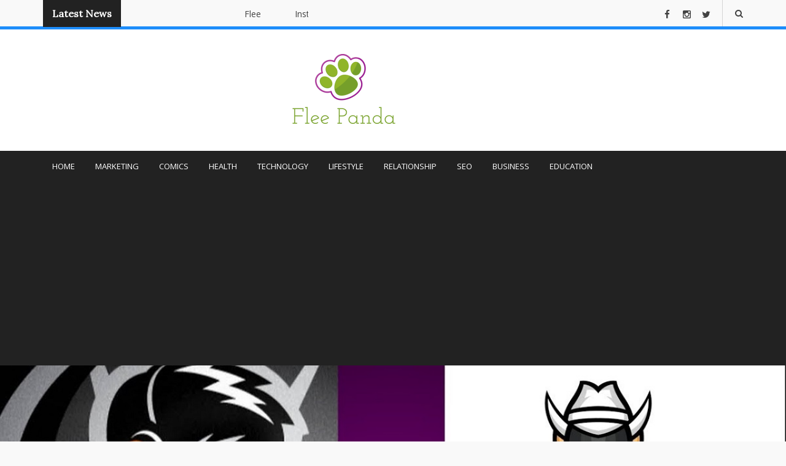

--- FILE ---
content_type: text/html; charset=UTF-8
request_url: https://fleepanda.com/index.php/soul-mortal-vs-dynamo-gaming-who-is-the-better-pubg-mobile-player
body_size: 8624
content:
<!DOCTYPE html><html class="no-js" lang="en"><head><link rel="amphtml" href="https://fleepanda.com/amp/index.php/soul-mortal-vs-dynamo-gaming-who-is-the-better-pubg-mobile-player" /><meta charset="UTF-8" /><meta http-equiv="Content-Language" content="en" /><meta http-equiv="Content-Type" content="text/html; charset=UTF-8" /><meta http-equiv="X-UA-Compatible" content="IE=edge" /><meta id="viewport" name="viewport" content="width=device-width, initial-scale=1.0"><meta name="copyright" content="Flee Panda" /><link rel="shortcut icon" type="image/png" href="https://fleepanda.com/assets/logo/flee_favico.png" /><meta name="revisit-after" content="1 day" /><link rel="apple-touch-icon" href="https://fleepanda.com/assets/logo/flee_logo.png"><meta name="csrf-token" content=""><link rel="dns-prefetch" href="//fonts.googleapis.com" /><link rel="canonical" href="https://fleepanda.com/index.php/soul-mortal-vs-dynamo-gaming-who-is-the-better-pubg-mobile-player" /><title>Soul Mortal vs Dynamo Gaming: Who is the Better PUBG Mobile Player | Flee Panda</title><meta name="description" content="Soul Mortal and Dynamo Gaming are large names within side the international of PUBG Mobile streaming, and each has earned a variety of repute and fulfillment via their streams." /><meta name="keywords" content="Soul Mortal vs Dynamo Gaming" /><meta name="author" content="Flee Panda, fleepanda@letmepost.org" /><meta name="reply-to" content="fleepanda@letmepost.org" /><meta itemprop="name" content="Soul Mortal vs Dynamo Gaming: Who is the Better PUBG Mobile Player | Flee Panda" /><meta itemprop="description" content="Soul Mortal and Dynamo Gaming are large names within side the international of PUBG Mobile streaming, and each has earned a variety of repute and fulfillment via their streams." /><meta itemprop="image" content="https://fleepanda.com/assets/logo/flee_logo.png" /><meta itemprop="keywords" content="Soul Mortal vs Dynamo Gaming" /><meta property="og:locale" content="en_US" /><meta property="og:title" content="Soul Mortal vs Dynamo Gaming: Who is the Better PUBG Mobile Player | Flee Panda" /><meta property="og:type" content="website" /><meta property="og:image" itemprop="image" content="https://fleepanda.com/assets/logo/flee_logo.png" /><meta property="og:url" content="https://fleepanda.com/index.php/soul-mortal-vs-dynamo-gaming-who-is-the-better-pubg-mobile-player" /><meta property="og:description" content="Soul Mortal and Dynamo Gaming are large names within side the international of PUBG Mobile streaming, and each has earned a variety of repute and fulfillment via their streams." /><meta name="og:email" content="fleepanda@letmepost.org"/><meta name="fb:page_id" content="Flee Panda" /><meta property="og:site_name" content="Flee Panda" /><meta name="twitter:card" content="summary" /><meta name="twitter:title" content="Soul Mortal vs Dynamo Gaming: Who is the Better PUBG Mobile Player | Flee Panda" /><meta name="twitter:url" content="https://fleepanda.com/index.php/soul-mortal-vs-dynamo-gaming-who-is-the-better-pubg-mobile-player" /><meta name="twitter:description" content="Soul Mortal and Dynamo Gaming are large names within side the international of PUBG Mobile streaming, and each has earned a variety of repute and fulfillment via their streams." /><meta name="twitter:image" content="https://fleepanda.com/assets/logo/flee_logo.png" /><meta name="twitter:image:alt" content="Pandas Latest Technology News Hub | FleePanda" /><meta name="twitter:site" content="@Flee Panda" /><script type="application/ld+json" class="yoast-schema-graph">{ "@context": "https://schema.org", "@graph": [{ "@type": [ "Person", "Organization" ], "@id": "https://fleepanda.com/index.php/author/Admin/#person", "url": "https://fleepanda.com/index.php/author/Admin", "name": "Henry", "logo": { "@type": "ImageObject", "url": "https://static.letmepost.org/images/guest-blogger-150.png" }, "image": { "@type": "ImageObject", "url": "https://static.letmepost.org/images/guest-blogger-150.png" } },{ "@type": "WebSite", "@id": "https://fleepanda.com/#website", "url": "https://fleepanda.com", "name": "Flee Panda", "publisher": { "@id": "https://fleepanda.com/#person" }, "inLanguage": "en-US" },{ "@type": "ImageObject", "@id": "https://fleepanda.com/index.php/soul-mortal-vs-dynamo-gaming-who-is-the-better-pubg-mobile-player/#primaryImage", "url": "https://static.letmepost.org/images/posts/Soul-Mortal-vs-Dynamo-Gaming-Who-is-the-Better-PUBG-Mobile-Player.jpeg", "width": "1200", "height": "675" },{ "@type": "BlogPosting", "headline": "Soul Mortal vs Dynamo Gaming Who is the Better PUBG Mobile Player", "datePublished": "2020-11-29T16:42:55+00:00", "dateModified": "2020-12-01T14:36:44+00:00", "author": { "@type": "Person", "name": "Henry" }, "publisher": { "@id": "https://fleepanda.com/index.php/author/Admin/#person" }, "description": "Soul Mortal and Dynamo Gaming are large names within side the international of PUBG Mobile streaming, and each has earned a variety of repute and fulfillment via their streams.", "@id": "https://fleepanda.com/index.php/soul-mortal-vs-dynamo-gaming-who-is-the-better-pubg-mobile-player/#richSnippet", "isPartOf": { "@id": "https://fleepanda.com/index.php/soul-mortal-vs-dynamo-gaming-who-is-the-better-pubg-mobile-player/#webpage" }, "image": { "@id": "https://fleepanda.com/index.php/soul-mortal-vs-dynamo-gaming-who-is-the-better-pubg-mobile-player/#primaryImage" }, "inLanguage": "en-US", "mainEntityOfPage": { "@id": "https://fleepanda.com/index.php/soul-mortal-vs-dynamo-gaming-who-is-the-better-pubg-mobile-player/#webpage" } }]}</script><meta charset="utf-8"><meta name="viewport" content="width=device-width, initial-scale=1"><link rel="stylesheet" href="https://cdn.letmepost.org/xpress/css/bootstrap.min.css"><link rel="stylesheet" href="https://cdn.letmepost.org/xpress/css/font-awesome.min.css"><link rel="stylesheet" href="https://cdn.letmepost.org/xpress/css/owl.carousel.css"><link rel="stylesheet" href="https://cdn.letmepost.org/xpress/css/owl.theme.css"><link rel="stylesheet" href="https://cdn.letmepost.org/xpress/css/transitions.css"><link rel="stylesheet" href="https://cdn.letmepost.org/xpress/css/ticker-style.css"><link rel="stylesheet" href="https://cdn.letmepost.org/xpress/css/magnific-popup.css"><link rel="stylesheet" href="https://cdn.letmepost.org/xpress/css/main.css"><link rel="stylesheet" href="https://cdn.letmepost.org/xpress/css/responsive.css"><link rel="stylesheet" href="https://cdn.letmepost.org/xpress/css/color.css"><script src="https://cdn.letmepost.org/xpress/js/vendor/modernizr-2.8.3-respond-1.4.2.min.js" type="b711ad3db7e605cb2103f6fc-text/javascript"></script><style type="text/css">.instagram-gallery .cust img {height: 200px !important;}.xp-banner-poststyle img {height: 700px !important;}</style><style type="text/css"> .site_footer_lnks ul { text-align: center; } .site_footer_lnks ul li { display: inline-block; padding-right: 40px; padding-left: 40px; border: none !important; } article.xp-post a, article.xp-post a strong { color: #1d8dfa !important; text-decoration: none; } #categories-slider .xp-category img { height: 261px; width: 360px; }</style></head><body > <div id="sliding" class="sliding"> <div class="container"> <a href="#" class="show_hide fa fa-close pull-right"></a> <form class="header-search-form" role="search" method="get" action="https://fleepanda.com/index.php"> <fieldset> <input type="text" class="form-control" name="q" placeholder="Search here..."> </fieldset> </form> </div> </div> <div id="wrapper"> <header id="header" class="xp-header xp-layout"><div class="topbar xp-layout"><div class="container"><div class="latest-new"><h3>Latest News</h3></div><div id="outer"><div id ="tick"><ul><li><a href="javacript:void(0)">Flee Panda</a></li><li><a href="javacript:void(0)">Instant Publishing</a></li></ul></div><div id="tick2"></div></div><div class="search-social pull-right"><ul class="social-icon"><li><a href="https://www.facebook.com/postasguest" target="_blank"><i class="fa fa-facebook"></i></a></li><li><a href="https://www.instagram.com/postasguest" target="_blank"><i class="fa fa-instagram"></i></a></li><li><a href="https://twitter.com/postasguest" target="_blank"><i class="fa fa-twitter"></i></a></li></ul><a href="javacript:void(0)" class="btn-search fa fa-search show_hide"></a></div></div></div><div class="clearfix"></div><div class="logo-cover"><div class="container"><div class="logo-box xp-layout"><h1 class="logo"><a href="https://fleepanda.com/index.php"><img src="https://cdn.letmepost.org/logo/flee_logo.png" title="Flee Panda Logo"></a></h1></div></div></div><nav id="nav" class="navbar navbar-default"><div class="container"><div class="navbar-header"><button type="button" class="navbar-toggle collapsed" data-toggle="collapse" data-target="#bs-example-navbar-collapse-1"><span class="sr-only">Toggle navigation</span><span class="icon-bar"></span><span class="icon-bar"></span><span class="icon-bar"></span></button></div><div class="collapse navbar-collapse" id="bs-example-navbar-collapse-1"><ul class="nav navbar-nav"><li class=""><a href="https://fleepanda.com/index.php">Home</a></li> <li> <a href="https://fleepanda.com/index.php/category/Instagram">Marketing</a> <ul class="dropdown-menu"> <li class=""> <a href="https://fleepanda.com/index.php/category/Instagram">Instagram</a> </li> <li class=""> <a href="https://fleepanda.com/index.php/category/Whatsapp">Whatsapp</a> </li> </ul> </li> <li> <a href="https://fleepanda.com/index.php/category/Mangastream">Comics</a> <ul class="dropdown-menu"> <li class=""> <a href="https://fleepanda.com/index.php/category/Mangastream">Mangastream</a> </li> </ul> </li> <li> <a href="https://fleepanda.com/index.php/category/Beauty">Health</a> <ul class="dropdown-menu"> <li class=""> <a href="https://fleepanda.com/index.php/category/Beauty">Beauty</a> </li> <li class=""> <a href="https://fleepanda.com/index.php/category/Covid-19">Covid-19</a> </li> <li class=""> <a href="https://fleepanda.com/index.php/category/Care">Care</a> </li> </ul> </li> <li> <a href="https://fleepanda.com/index.php/category/Smart%20Phones">Technology</a> <ul class="dropdown-menu"> <li class=""> <a href="https://fleepanda.com/index.php/category/Smart%20Phones">Smart Phones</a> </li> <li class=""> <a href="https://fleepanda.com/index.php/category/Tools">Tools</a> </li> <li class=""> <a href="https://fleepanda.com/index.php/category/Laptops%20&amp;%20Printers">Laptops &amp; Printers</a> </li> <li class=""> <a href="https://fleepanda.com/index.php/category/Social%20Media">Social Media</a> </li> <li class=""> <a href="https://fleepanda.com/index.php/category/Technology">Technology</a> </li> </ul> </li> <li> <a href="https://fleepanda.com/index.php/category/Career">Lifestyle</a> <ul class="dropdown-menu"> <li class=""> <a href="https://fleepanda.com/index.php/category/Career">Career</a> </li> <li class=""> <a href="https://fleepanda.com/index.php/category/Ideas">Ideas</a> </li> <li class=""> <a href="https://fleepanda.com/index.php/category/Food">Food</a> </li> <li class=""> <a href="https://fleepanda.com/index.php/category/Travel">Travel</a> </li> <li class=""> <a href="https://fleepanda.com/index.php/category/Games">Games</a> </li> <li class=""> <a href="https://fleepanda.com/index.php/category/Entertainment">Entertainment</a> </li> <li class=""> <a href="https://fleepanda.com/index.php/category/Fashion">Fashion</a> </li> <li class=""> <a href="https://fleepanda.com/index.php/category/Nature">Nature</a> </li> <li class=""> <a href="https://fleepanda.com/index.php/category/Auto">Auto</a> </li> <li class=""> <a href="https://fleepanda.com/index.php/category/Home">Home</a> </li> </ul> </li> <li> <a href="https://fleepanda.com/index.php/category/Love">Relationship</a> <ul class="dropdown-menu"> <li class=""> <a href="https://fleepanda.com/index.php/category/Love">Love</a> </li> </ul> </li> <li> <a href="https://fleepanda.com/index.php/category/Seo">SEO</a> <ul class="dropdown-menu"> <li class=""> <a href="https://fleepanda.com/index.php/category/Seo">Seo</a> </li> </ul> </li> <li> <a href="https://fleepanda.com/index.php/category/Business">Business</a> <ul class="dropdown-menu"> <li class=""> <a href="https://fleepanda.com/index.php/category/Business">Business</a> </li> <li class=""> <a href="https://fleepanda.com/index.php/category/Finance">Finance</a> </li> </ul> </li> <li> <a href="https://fleepanda.com/index.php/category/Education">Education</a> <ul class="dropdown-menu"> <li class=""> <a href="https://fleepanda.com/index.php/category/Education">Education</a> </li> </ul> </li> </ul></div></div></nav></header> <div class="xp-banner xp-layout"><div class="xp-banner-poststyle"><a href="https://fleepanda.com/index.php/soul-mortal-vs-dynamo-gaming-who-is-the-better-pubg-mobile-player"><figure> <img src="https://static.letmepost.org/images/posts/Soul-Mortal-vs-Dynamo-Gaming-Who-is-the-Better-PUBG-Mobile-Player.jpeg" alt="image description"></figure></a><div class="xp-post-content"><div class="xp-post-meta"><span><a href="https://fleepanda.com/index.php/category/Games">games</a></span><span>Nov 29, 2020</span></div><a href="https://fleepanda.com/index.php/soul-mortal-vs-dynamo-gaming-who-is-the-better-pubg-mobile-player"><div class="title"><h1>Soul Mortal vs Dynamo Gaming Who is the Better PUBG Mobile Player</h1></div></a><div class="xp-post-meta no-padding"><span><a href="https://fleepanda.com/index.php/author/Admin"><i class="fa fa-user"></i><em>Henry</em></a></span></div></div></div><div class="top-list"><div class="container"><div class="row"><div id="categories-slider" class="xp-categories"><div class="item"><div class="xp-category"><a href="https://fleepanda.com/index.php/how-to-find-culturally-diverse-unique-baby-names"><figure><img src="https://static.letmepost.org/images/uploads/25/09/1757683190.png" alt="How to Find Culturally Diverse Unique Baby Names" title="How to Find Culturally Diverse Unique Baby Names"></figure></a><div class="category-content"><a href="https://fleepanda.com/index.php/soul-mortal-vs-dynamo-gaming-who-is-the-better-pubg-mobile-player"><div class="description"><h3>How to Find Culturally Diverse Unique Baby Names</h3><p>Choosing a name for your child is one of life's most profoun ...</p></div></a><div class="xp-post-meta"><span><a href="https://fleepanda.com/index.php/category/Ideas">ideas</a></span><span>Sep 12, 2025</span><span><a href="https://fleepanda.com/index.php/author/Admin"><i class="fa fa-user"></i><em>Henry</em></a></span></div></div></div></div><div class="item"><div class="xp-category"><a href="https://fleepanda.com/index.php/bpc-157-5mg-why-choose-peptide-ltd-a-trusted-gmp-peptide-manufacturer"><figure><img src="https://static.letmepost.org/images/uploads/25/07/1753799160.jpg" alt="BPC 157 5mg Why Choose Peptide ltd a Trusted GMP Peptide Manufacturer" title="BPC 157 5mg Why Choose Peptide ltd a Trusted GMP Peptide Manufacturer"></figure></a><div class="category-content"><a href="https://fleepanda.com/index.php/soul-mortal-vs-dynamo-gaming-who-is-the-better-pubg-mobile-player"><div class="description"><h3>BPC 157 5mg Why Choose Peptide ltd a Trusted GMP Peptide Manufacturer</h3><p>The world of therapeutic peptides is a fast-developing one, ...</p></div></a><div class="xp-post-meta"><span><a href="https://fleepanda.com/index.php/category/Business">business</a></span><span>Jul 27, 2025</span><span><a href="https://fleepanda.com/index.php/author/Admin"><i class="fa fa-user"></i><em>Henry</em></a></span></div></div></div></div><div class="item"><div class="xp-category"><a href="https://fleepanda.com/index.php/who-should-handle-financial-planning-in-a-growing-startup"><figure><img src="https://static.letmepost.org/images/uploads/25/05/1747824293.jpg" alt="Who Should Handle Financial Planning in a Growing Startup" title="Who Should Handle Financial Planning in a Growing Startup"></figure></a><div class="category-content"><a href="https://fleepanda.com/index.php/soul-mortal-vs-dynamo-gaming-who-is-the-better-pubg-mobile-player"><div class="description"><h3>Who Should Handle Financial Planning in a Growing Startup</h3><p>Financial planning is the most important column of a growing ...</p></div></a><div class="xp-post-meta"><span><a href="https://fleepanda.com/index.php/category/Finance">finance</a></span><span>May 21, 2025</span><span><a href="https://fleepanda.com/index.php/author/Admin"><i class="fa fa-user"></i><em>Henry</em></a></span></div></div></div></div><div class="item"><div class="xp-category"><a href="https://fleepanda.com/index.php/welcoming-space-ideas-by-hoc-furniture-create-a-warm-and-stylish-home"><figure><img src="https://static.letmepost.org/images/uploads/25/03/1743055993.jpg" alt="Welcoming Space Ideas by HOC Furniture Create a Warm and Stylish Home" title="Welcoming Space Ideas by HOC Furniture Create a Warm and Stylish Home"></figure></a><div class="category-content"><a href="https://fleepanda.com/index.php/soul-mortal-vs-dynamo-gaming-who-is-the-better-pubg-mobile-player"><div class="description"><h3>Welcoming Space Ideas by HOC Furniture Create a Warm and Stylish Home</h3><p>A welcoming home is more than just a place to live—it’s ...</p></div></a><div class="xp-post-meta"><span><a href="https://fleepanda.com/index.php/category/Home">home</a></span><span>Mar 15, 2025</span><span><a href="https://fleepanda.com/index.php/author/Admin"><i class="fa fa-user"></i><em>Henry</em></a></span></div></div></div></div><div class="item"><div class="xp-category"><a href="https://fleepanda.com/index.php/whats-better-for-athletes-dynamic-or-static-stretching"><figure><img src="https://static.letmepost.org/images/uploads/25/01/1736010180.jpg" alt="Whats Better for Athletes Dynamic or Static Stretching" title="Whats Better for Athletes Dynamic or Static Stretching"></figure></a><div class="category-content"><a href="https://fleepanda.com/index.php/soul-mortal-vs-dynamo-gaming-who-is-the-better-pubg-mobile-player"><div class="description"><h3>Whats Better for Athletes Dynamic or Static Stretching</h3><p>Stretching is an essential component of athletic training, b ...</p></div></a><div class="xp-post-meta"><span><a href="https://fleepanda.com/index.php/category/Ideas">ideas</a></span><span>Jan 04, 2025</span><span><a href="https://fleepanda.com/index.php/author/Admin"><i class="fa fa-user"></i><em>Henry</em></a></span></div></div></div></div><div class="item"><div class="xp-category"><a href="https://fleepanda.com/index.php/short-term-vip-car-hire-in-dubai-for-tourists"><figure><img src="https://static.letmepost.org/images/uploads/24/11/1732637610.jpg" alt="Short Term VIP Car Hire in Dubai for Tourists" title="Short Term VIP Car Hire in Dubai for Tourists"></figure></a><div class="category-content"><a href="https://fleepanda.com/index.php/soul-mortal-vs-dynamo-gaming-who-is-the-better-pubg-mobile-player"><div class="description"><h3>Short Term VIP Car Hire in Dubai for Tourists</h3><p>Dubai is a dream destination for tourists from around the gl ...</p></div></a><div class="xp-post-meta"><span><a href="https://fleepanda.com/index.php/category/Travel">travel</a></span><span>Nov 26, 2024</span><span><a href="https://fleepanda.com/index.php/author/Admin"><i class="fa fa-user"></i><em>Henry</em></a></span></div></div></div></div><div class="item"><div class="xp-category"><a href="https://fleepanda.com/index.php/best-business-contract-lawyer"><figure><img src="https://static.letmepost.org/images/uploads/24/07/1721034174.jpg" alt="Best Business Contract Lawyer" title="Best Business Contract Lawyer"></figure></a><div class="category-content"><a href="https://fleepanda.com/index.php/soul-mortal-vs-dynamo-gaming-who-is-the-better-pubg-mobile-player"><div class="description"><h3>Best Business Contract Lawyer</h3><p>At Najla Law Firm, we understand the importance of accuratel ...</p></div></a><div class="xp-post-meta"><span><a href="https://fleepanda.com/index.php/category/Business">business</a></span><span>Jul 15, 2024</span><span><a href="https://fleepanda.com/index.php/author/Admin"><i class="fa fa-user"></i><em>Henry</em></a></span></div></div></div></div><div class="item"><div class="xp-category"><a href="https://fleepanda.com/index.php/best-furniture-shop-in-uae"><figure><img src="https://static.letmepost.org/images/uploads/24/07/1720328442.jpg" alt="Best Furniture Shop in UAE" title="Best Furniture Shop in UAE"></figure></a><div class="category-content"><a href="https://fleepanda.com/index.php/soul-mortal-vs-dynamo-gaming-who-is-the-better-pubg-mobile-player"><div class="description"><h3>Best Furniture Shop in UAE</h3><p>Choosing the best furniture shop in the UAE can depend on va ...</p></div></a><div class="xp-post-meta"><span><a href="https://fleepanda.com/index.php/category/Home">home</a></span><span>Jun 03, 2024</span><span><a href="https://fleepanda.com/index.php/author/Admin"><i class="fa fa-user"></i><em>Henry</em></a></span></div></div></div></div><div class="item"><div class="xp-category"><a href="https://fleepanda.com/index.php/what-are-the-top-trends-mattresses-in-uae"><figure><img src="https://static.letmepost.org/images/uploads/24/05/1715575141.jpg" alt="What Are the Top Trends Mattresses in UAE" title="What Are the Top Trends Mattresses in UAE"></figure></a><div class="category-content"><a href="https://fleepanda.com/index.php/soul-mortal-vs-dynamo-gaming-who-is-the-better-pubg-mobile-player"><div class="description"><h3>What Are the Top Trends Mattresses in UAE</h3><p>If you are looking for a way to improve your overall quality ...</p></div></a><div class="xp-post-meta"><span><a href="https://fleepanda.com/index.php/category/Home">home</a></span><span>May 13, 2024</span><span><a href="https://fleepanda.com/index.php/author/Admin"><i class="fa fa-user"></i><em>Henry</em></a></span></div></div></div></div><div class="item"><div class="xp-category"><a href="https://fleepanda.com/index.php/how-environmental-toxins-can-take-a-toll-on-your-mental-health"><figure><img src="https://static.letmepost.org/images/uploads/23/08/1691670635.jpg" alt="How Environmental Toxins Can Take a Toll on Your Mental Health" title="How Environmental Toxins Can Take a Toll on Your Mental Health"></figure></a><div class="category-content"><a href="https://fleepanda.com/index.php/soul-mortal-vs-dynamo-gaming-who-is-the-better-pubg-mobile-player"><div class="description"><h3>How Environmental Toxins Can Take a Toll on Your Mental Health</h3><p>The growing awareness about mental health in the US is not a ...</p></div></a><div class="xp-post-meta"><span><a href="https://fleepanda.com/index.php/category/Care">care</a></span><span>Aug 10, 2023</span><span><a href="https://fleepanda.com/index.php/author/Admin"><i class="fa fa-user"></i><em>Henry</em></a></span></div></div></div></div></div></div></div></div></div> <main id="main" class="xp-layout xp-single-layout "> <div id="twocolumns" class="container"> <div class="row"> <div id="content" class="col-lg-9 col-md-8 col-sm-12 col-xs-12"> <style type="text/css">.description a { color: blue !important;}</style><article class="xp-post"> <figure class="xp-hover"> <img src="https://static.letmepost.org/images/posts/Soul-Mortal-vs-Dynamo-Gaming-Who-is-the-Better-PUBG-Mobile-Player.jpeg" alt="Soul Mortal vs Dynamo Gaming Who is the Better PUBG Mobile Player" title="Soul Mortal vs Dynamo Gaming Who is the Better PUBG Mobile Player"> <div class="ovrly"> <div class="buttons"> <a href="https://fleepanda.com/index.php/author/Admin" class="fa fa-link"></a> </div> </div> </figure> <div class="xp-post-content"> <div class="blog-header"> <div class="xp-post-meta"> <span class="date">Nov 29, 2020</span> </div> <h3><a href="https://fleepanda.com/index.php/soul-mortal-vs-dynamo-gaming-who-is-the-better-pubg-mobile-player">Soul Mortal vs Dynamo Gaming Who is the Better PUBG Mobile Player</a></h3> <div class="xp-post-meta category-name"> <span class="xp-post-author">Post By: <a href="https://fleepanda.com/index.php/author/Admin" title="Henry">Henry</a></span> <span>Category: <a href="https://fleepanda.com/index.php/category/Games" rel="games" title="games">games</a></span> </div> </div> <div class="description"> <p>Since its launch, PUBG Mobile has conquered the arena of cellular gaming. It could be very famous in India, wherein humans have clean get right of entry to cellular gadgets and as a result, like to play video games. With the developing recognition of PUBG Mobile and different titles, streaming video games has additionally slowly have become a worthwhile professional option.</p><p>Since PUBG's inception, many humans have invested their effort and time into streaming the famous warfare royale sport for an appropriate however massive audience.</p><p>Soul Mortal and Dynamo Gaming are large names withinside the international of PUBG Mobile streaming, and each has earned a variety of repute and fulfillment via their streams. While each is outstanding gamers, we compare them to look at how they fluctuate from one another.</p><b>Who is the higher PUBG Mobile participant among Mortal and Dynamo?</b><b>Soul Mortal</b><p>Naman Mathur, who's popularly referred to as Mortal, is a PUBG Mobile streamer who rose to repute due to his skillful gameplay and humble character. The 24-year-antique makes use of his phone to play the sport and is adept at the use of the 4-finger claw grip, which offers him exquisite manipulate. Mortal additionally has over 5 million subscribers on his YouTube channel.</p><p>Mortal is a totally composed participant and exact in grasp situations, and he has clips on his channel wherein he has treated multiple, similarly-ranked gamers without breaking a sweat. Although he struggles with sniper rifles, he has notable manipulate over different weapons, with one of all his favorites being the DP-28. He additionally has notable sports sense, due to his hours of revel in and willpower on the pinnacle level.</p><b>Dynamo Gaming</b><p>Aadii Sawant additionally referred to as Dynamo Gaming, is a PUBG Mobile streamer who used to play on his gadget the use of an emulator. Dynamo has an extensive fan following, with near 8 million subscribers on YouTube.</p><p>The 24-year-antique has a completely unique fashion of playing. He especially makes use of snipers however additionally excels at different weapons. He could be very calm in aggravating situations and performs easily even withinside the finishing circles of a sport. Dynamo has considerable revel in gaming, as he became worried in titles like Dota 2, BattleField, and GTA V earlier than taking on PUBG Mobile streaming.</p> <b>The Best Player</b><p>Both Mortal and Dynamo are extremely good gamers, with all of the important capabilities to be expert PUBG Mobile gamers. It is tough to examine them head-to-head, however. Although Dynamo used to play at the PC with the use of an emulator, his instincts in PUBG have been just like a skilled cellular participant.</p><p>Mortal has substantial expert revel in via Team Soul, and simplest performs on cellular gadgets, so from an expert and esports factor of view, he has a moderate area over Dynamo.</p><br /><b>Also read about: <br/><a title="112 single emergency helpline number launched in India Here are all the details" href="https://fleepanda.com/index.php/112-single-emergency-helpline-number-launched-in-india-here-are-all-the-details">112 single emergency helpline number launched in India Here are all the details</a><br /><a title="Family Concerns When Dealing With Aging Parents" href="https://fleepanda.com/index.php/family-concerns-when-dealing-with-aging-parents">Family Concerns When Dealing With Aging Parents</a><br /><a title="The Best 5 Social Commerce Platforms" href="https://fleepanda.com/index.php/the-best-5-social-commerce-platforms">The Best 5 Social Commerce Platforms</a></b> </div> <div class="xp-post-foot"> <ul class="social" style="margin-bottom: 10px;"> <li> <a class="ease-all" href="#"><i class="fa fa-facebook"></i><span class="hide-text">Facebook</span></a> </li> <li> <a class="ease-all" href="#"><i class="fa fa-twitter"></i><span class="hide-text">Twitter</span></a> </li> <li> <a class="ease-all" href="#"><i class="fa fa-google-plus"></i><span class="hide-text">Google Plus</span></a> </li> </ul> </div> </div></article> </div> <aside id="sidebar" class="col-lg-3 col-md-4 col-sm-12 col-xs-12 xp-sidebar"> <div class="row"> <div class="col-lg-12 col-md-12 col-sm-6 col-xs-6 xp-widget-box"> <div class="xp-widget"> <h4><span>about me</span></h4> <div class="about-widget"> <div class="author-img"> <div class="spinner"> <div class="inner_spin"> <span class="halfie top"></span> <span class="halfie bottom"></span> </div> <span class="fullie"><img src="https://cdn.letmepost.org/xpress/images/author.jpg" alt="image description"></span> </div> </div> <div class="description"> <h3>Henry Charle</h3> <p>Tonx cray is a commodo, exercitation you probaly a is haven’t heard of them beard cred. Base Selfies Kickstarter.</p> </div> </div> </div> </div> <div class="col-lg-12 col-md-12 col-sm-6 col-xs-6 xp-widget-box"> <div class="xp-widget xp-recent-post"> <h4><span>Recent post</span></h4> <div class="recent-post"> <ul> <li> <div class="post-thumb"> <a href="https://fleepanda.com/index.php/the-basic-structure-of-a-business-model"> <img src="https://static.letmepost.org/images/thumbnails/21/04/The-Basic-Structure-of-a-Business-Model-1619328936.jpg" alt="The Basic Structure of a Business Model" title="The Basic Structure of a Business Model"> </a> </div> <div class="post-data"> <h5><a href="https://fleepanda.com/index.php/the-basic-structure-of-a-business-model">The Basic Structure of a Business ...</a></h5> <span class="author-name">By: <a href="#">Henry</a></span> <span class="date">Apr 25, 2021</span> </div> </li> <li> <div class="post-thumb"> <a href="https://fleepanda.com/index.php/spectrum-email-login"> <img src="https://static.letmepost.org/images/thumbnails/20/12/How-to-Create-a-New-Spectrum-Email-Login-Account1608993378.jpg" alt="How to Create a New Spectrum Email Login Account" title="How to Create a New Spectrum Email Login Account"> </a> </div> <div class="post-data"> <h5><a href="https://fleepanda.com/index.php/spectrum-email-login">How to Create a New Spectrum Email...</a></h5> <span class="author-name">By: <a href="#">Henry</a></span> <span class="date">Nov 28, 2020</span> </div> </li> <li> <div class="post-thumb"> <a href="https://fleepanda.com/index.php/is-registration-compulsory-under-trademark-and-copyright"> <img src="https://static.letmepost.org/images/thumbnails/20/12/Is-Registration-Compulsory-under-Trademark-and-Copyright-1609138462.jpg" alt="Is Registration Compulsory under Trademark and Copyright" title="Is Registration Compulsory under Trademark and Copyright"> </a> </div> <div class="post-data"> <h5><a href="https://fleepanda.com/index.php/is-registration-compulsory-under-trademark-and-copyright">Is Registration Compulsory under T...</a></h5> <span class="author-name">By: <a href="#">Harish</a></span> <span class="date">Dec 28, 2020</span> </div> </li> <li> <div class="post-thumb"> <a href="https://fleepanda.com/index.php/start-your-on-demand-food-delivery-business-with-gopuff-clone-app"> <img src="https://static.letmepost.org/images/thumbnails/20/12/Start-Your-On-Demand-Food-Delivery-Business-With-GoPuff-Clone-App-1609420136.jpg" alt="Start Your On Demand Food Delivery Business With GoPuff Clone App" title="Start Your On Demand Food Delivery Business With GoPuff Clone App"> </a> </div> <div class="post-data"> <h5><a href="https://fleepanda.com/index.php/start-your-on-demand-food-delivery-business-with-gopuff-clone-app">Start Your On Demand Food Delivery...</a></h5> <span class="author-name">By: <a href="#">Anurag</a></span> <span class="date">Dec 31, 2020</span> </div> </li> <li> <div class="post-thumb"> <a href="https://fleepanda.com/index.php/how-to-lower-your-truck-freight-shipping-quotes"> <img src="https://static.letmepost.org/images/thumbnails/21/01/How-to-Lower-Your-Truck-Freight-Shipping-Quotes-1609666544.jpg" alt="How to Lower Your Truck Freight Shipping Quotes" title="How to Lower Your Truck Freight Shipping Quotes"> </a> </div> <div class="post-data"> <h5><a href="https://fleepanda.com/index.php/how-to-lower-your-truck-freight-shipping-quotes">How to Lower Your Truck Freight Sh...</a></h5> <span class="author-name">By: <a href="#">peris</a></span> <span class="date">Jun 21, 2023</span> </div> </li> <li> <div class="post-thumb"> <a href="https://fleepanda.com/index.php/are-apple-iphones-better-than-samsung-mobile-phones"> <img src="https://static.letmepost.org/images/thumbnails/21/01/Are-Apple-iPhones-better-than-Samsung-mobile-phones-1609840941.jpg" alt="Are Apple iPhones better than Samsung mobile phones" title="Are Apple iPhones better than Samsung mobile phones"> </a> </div> <div class="post-data"> <h5><a href="https://fleepanda.com/index.php/are-apple-iphones-better-than-samsung-mobile-phones">Are Apple iPhones better than Sams...</a></h5> <span class="author-name">By: <a href="#">Aditya</a></span> <span class="date">Jan 05, 2021</span> </div> </li> </ul> </div> </div> </div> <div class="col-lg-12 col-md-12 col-sm-6 col-xs-6 xp-widget-box"> <div class="xp-widget xp-category"> <h4><span>Catagories</span></h4> <ul class="blog-category"> <li> <a href="https://fleepanda.com/index.php/category/Auto"> <em>auto</em> <i>(3)</i> </a> </li> <li> <a href="https://fleepanda.com/index.php/category/Beauty"> <em>beauty</em> <i>(8)</i> </a> </li> <li> <a href="https://fleepanda.com/index.php/category/Business"> <em>business</em> <i>(12)</i> </a> </li> <li> <a href="https://fleepanda.com/index.php/category/Care"> <em>care</em> <i>(20)</i> </a> </li> <li> <a href="https://fleepanda.com/index.php/category/Career"> <em>career</em> <i>(22)</i> </a> </li> <li> <a href="https://fleepanda.com/index.php/category/Covid-19"> <em>covid-19</em> <i>(1)</i> </a> </li> <li> <a href="https://fleepanda.com/index.php/category/Education"> <em>education</em> <i>(1)</i> </a> </li> <li> <a href="https://fleepanda.com/index.php/category/Entertainment"> <em>entertainment</em> <i>(3)</i> </a> </li> <li> <a href="https://fleepanda.com/index.php/category/Fashion"> <em>fashion</em> <i>(10)</i> </a> </li> <li> <a href="https://fleepanda.com/index.php/category/Finance"> <em>finance</em> <i>(3)</i> </a> </li> <li> <a href="https://fleepanda.com/index.php/category/Food"> <em>food</em> <i>(4)</i> </a> </li> <li> <a href="https://fleepanda.com/index.php/category/Games"> <em>games</em> <i>(6)</i> </a> </li> <li> <a href="https://fleepanda.com/index.php/category/Home"> <em>home</em> <i>(4)</i> </a> </li> <li> <a href="https://fleepanda.com/index.php/category/Ideas"> <em>ideas</em> <i>(64)</i> </a> </li> <li> <a href="https://fleepanda.com/index.php/category/Instagram"> <em>instagram</em> <i>(4)</i> </a> </li> <li> <a href="https://fleepanda.com/index.php/category/Laptops%20&amp;%20Printers"> <em>laptops-&amp;-printers</em> <i>(8)</i> </a> </li> <li> <a href="https://fleepanda.com/index.php/category/Love"> <em>love</em> <i>(1)</i> </a> </li> <li> <a href="https://fleepanda.com/index.php/category/Mangastream"> <em>mangastream</em> <i>(1)</i> </a> </li> <li> <a href="https://fleepanda.com/index.php/category/Nature"> <em>nature</em> <i>(1)</i> </a> </li> <li> <a href="https://fleepanda.com/index.php/category/Seo"> <em>seo</em> <i>(5)</i> </a> </li> <li> <a href="https://fleepanda.com/index.php/category/Smart%20Phones"> <em>smart-phones</em> <i>(7)</i> </a> </li> <li> <a href="https://fleepanda.com/index.php/category/Social%20Media"> <em>social-media</em> <i>(10)</i> </a> </li> <li> <a href="https://fleepanda.com/index.php/category/Technology"> <em>technology</em> <i>(1)</i> </a> </li> <li> <a href="https://fleepanda.com/index.php/category/Tools"> <em>tools</em> <i>(2507)</i> </a> </li> <li> <a href="https://fleepanda.com/index.php/category/Travel"> <em>travel</em> <i>(20)</i> </a> </li> <li> <a href="https://fleepanda.com/index.php/category/Whatsapp"> <em>whatsapp</em> <i>(1)</i> </a> </li> </ul> </div> </div> </div></aside> </div> </div> </main> <footer id="footer" class="xp-layout"><div class="plugin-instagram"><div class="container-fluid"><div class="row"><h2>An Overview</h2><div id="instagram-gallery" class="instagram-gallery"><div class="item cust"><a href="https://fleepanda.com/index.php/how-to-find-culturally-diverse-unique-baby-names"><img src="https://static.letmepost.org/images/uploads/25/09/1757683190.png" alt="How to Find Culturally Diverse Unique Baby Names"></a></div><div class="item cust"><a href="https://fleepanda.com/index.php/bpc-157-5mg-why-choose-peptide-ltd-a-trusted-gmp-peptide-manufacturer"><img src="https://static.letmepost.org/images/uploads/25/07/1753799160.jpg" alt="BPC 157 5mg Why Choose Peptide ltd a Trusted GMP Peptide Manufacturer"></a></div><div class="item cust"><a href="https://fleepanda.com/index.php/who-should-handle-financial-planning-in-a-growing-startup"><img src="https://static.letmepost.org/images/uploads/25/05/1747824293.jpg" alt="Who Should Handle Financial Planning in a Growing Startup"></a></div><div class="item cust"><a href="https://fleepanda.com/index.php/welcoming-space-ideas-by-hoc-furniture-create-a-warm-and-stylish-home"><img src="https://static.letmepost.org/images/uploads/25/03/1743055993.jpg" alt="Welcoming Space Ideas by HOC Furniture Create a Warm and Stylish Home"></a></div><div class="item cust"><a href="https://fleepanda.com/index.php/whats-better-for-athletes-dynamic-or-static-stretching"><img src="https://static.letmepost.org/images/uploads/25/01/1736010180.jpg" alt="Whats Better for Athletes Dynamic or Static Stretching"></a></div><div class="item cust"><a href="https://fleepanda.com/index.php/short-term-vip-car-hire-in-dubai-for-tourists"><img src="https://static.letmepost.org/images/uploads/24/11/1732637610.jpg" alt="Short Term VIP Car Hire in Dubai for Tourists"></a></div><div class="item cust"><a href="https://fleepanda.com/index.php/best-business-contract-lawyer"><img src="https://static.letmepost.org/images/uploads/24/07/1721034174.jpg" alt="Best Business Contract Lawyer"></a></div></div></div></div></div><div class="three-columns"><div class="container"><div class="row"><div class="col-lg-4 col-md-4 col-sm-4 col-xs-6 box-width"><div class="box"><img src="https://cdn.letmepost.org/logo/flee_logo.png" alt="Flee Panda" /><div class="description"><p>Professional BLogging</p></div><ul class="social"><li><a class="ease-all" href="https://www.facebook.com/postasguest" target="_blank"><i class="fa fa-facebook"></i><span class="hide-text">Facebook</span></a></li><li><a class="ease-all" href="https://www.instagram.com/postasguest" target="_blank"><i class="fa fa-instagram"></i><span class="hide-text">Instagram</span></a></li><li><a class="ease-all" href="https://twitter.com/postasguest" target="_blank"><i class="fa fa-twitter"></i><span class="hide-text">Twitter</span></a></li></ul></div></div><div class="col-lg-4 col-md-4 col-sm-4 col-xs-6 box-width"><div class="box"><h2>Instagram</h2><div class="instagram"><div class="item"><a href="https://fleepanda.com/index.php/how-to-find-culturally-diverse-unique-baby-names"><img src="https://static.letmepost.org/images/uploads/25/09/1757683190.png" alt="How to Find Culturally Diverse Unique Baby Names"></a></div><div class="item"><a href="https://fleepanda.com/index.php/bpc-157-5mg-why-choose-peptide-ltd-a-trusted-gmp-peptide-manufacturer"><img src="https://static.letmepost.org/images/uploads/25/07/1753799160.jpg" alt="BPC 157 5mg Why Choose Peptide ltd a Trusted GMP Peptide Manufacturer"></a></div><div class="item"><a href="https://fleepanda.com/index.php/who-should-handle-financial-planning-in-a-growing-startup"><img src="https://static.letmepost.org/images/uploads/25/05/1747824293.jpg" alt="Who Should Handle Financial Planning in a Growing Startup"></a></div><div class="item"><a href="https://fleepanda.com/index.php/welcoming-space-ideas-by-hoc-furniture-create-a-warm-and-stylish-home"><img src="https://static.letmepost.org/images/uploads/25/03/1743055993.jpg" alt="Welcoming Space Ideas by HOC Furniture Create a Warm and Stylish Home"></a></div><div class="item"><a href="https://fleepanda.com/index.php/whats-better-for-athletes-dynamic-or-static-stretching"><img src="https://static.letmepost.org/images/uploads/25/01/1736010180.jpg" alt="Whats Better for Athletes Dynamic or Static Stretching"></a></div><div class="item"><a href="https://fleepanda.com/index.php/short-term-vip-car-hire-in-dubai-for-tourists"><img src="https://static.letmepost.org/images/uploads/24/11/1732637610.jpg" alt="Short Term VIP Car Hire in Dubai for Tourists"></a></div><div class="item"><a href="https://fleepanda.com/index.php/best-business-contract-lawyer"><img src="https://static.letmepost.org/images/uploads/24/07/1721034174.jpg" alt="Best Business Contract Lawyer"></a></div><div class="item"><a href="https://fleepanda.com/index.php/best-furniture-shop-in-uae"><img src="https://static.letmepost.org/images/uploads/24/07/1720328442.jpg" alt="Best Furniture Shop in UAE"></a></div><div class="item"><a href="https://fleepanda.com/index.php/what-are-the-top-trends-mattresses-in-uae"><img src="https://static.letmepost.org/images/uploads/24/05/1715575141.jpg" alt="What Are the Top Trends Mattresses in UAE"></a></div><div class="item"><a href="https://fleepanda.com/index.php/how-environmental-toxins-can-take-a-toll-on-your-mental-health"><img src="https://static.letmepost.org/images/uploads/23/08/1691670635.jpg" alt="How Environmental Toxins Can Take a Toll on Your Mental Health"></a></div></div></div></div><div class="col-lg-4 col-md-4 col-sm-4 col-xs-6 box-width"><div class="box"><h2>NewsLetter</h2><div class="description"><p>On the other hand, we denounce with righteous nation and dislike men .</p></div><form class="form-newsletter"><fieldset><div class="form-group"><input type="text" name="name" class="form-control" placeholder="Your Name"></div><div class="form-group"><input type="email" name="email" class="form-control" placeholder="Email Address"></div><div class="form-group"><button type="submit">Subscribe</button></div></fieldset></form></div></div></div></div></div><div class="copyright"> <div class="footer-menu-wrap site_footer_lnks" role="navigation" itemscope itemtype="https://schema.org/SiteNavigationElement"> <ul id="menu-footer-menu" class="footer-menu"> <li class="menu-item menu-item-type-post_type menu-item-object-page menu-item-704"> <a href="https://fleepanda.com/index.php/page/disclaimer">Disclaimer</a> </li> <li class="menu-item menu-item-type-post_type menu-item-object-page menu-item-704"> <a href="https://fleepanda.com/index.php/page/privacy-policy">Privacy Policy</a> </li> <li class="menu-item menu-item-type-post_type menu-item-object-page menu-item-704"> <a href="https://fleepanda.com/index.php/page/terms-and-conditions">Terms &amp; Conditions</a> </li> <li class="menu-item menu-item-type-post_type menu-item-object-page menu-item-704"> <a href="https://fleepanda.com/index.php/page/write-for-us">Write For Us</a> </li> </ul> </div> <div class="container"><p>© 2026 <a href="https://fleepanda.com/index.php">Flee Panda</a></p></div></div></footer> </div> <style type="text/css"> .text-tiny { font-size: .7em; } .text-small { font-size: .85em; } .text-huge { font-size: 1.8em; } .text-big { font-size: 1.4em; }</style><script src="https://cdn.letmepost.org/xpress/js/vendor/jquery.js" type="b711ad3db7e605cb2103f6fc-text/javascript"></script><script src="https://cdn.letmepost.org/xpress/js/vendor/bootstrap.min.js" type="b711ad3db7e605cb2103f6fc-text/javascript"></script><script src="https://cdn.letmepost.org/xpress/js/vendor/jquery.ticker.js" type="b711ad3db7e605cb2103f6fc-text/javascript"></script><script src="https://cdn.letmepost.org/xpress/js/owl.carousel.js" type="b711ad3db7e605cb2103f6fc-text/javascript"></script><script src="https://cdn.letmepost.org/xpress/js/isotope.pkgd.min.js" type="b711ad3db7e605cb2103f6fc-text/javascript"></script><script src="https://cdn.letmepost.org/xpress/js/isotop.js" type="b711ad3db7e605cb2103f6fc-text/javascript"></script><script src="https://cdn.letmepost.org/xpress/js/theia-sticky-sidebar.js" type="b711ad3db7e605cb2103f6fc-text/javascript"></script><script src="https://cdn.letmepost.org/xpress/js/vendor/jquery.magnific-popup.min.js" type="b711ad3db7e605cb2103f6fc-text/javascript"></script><script src="https://cdn.letmepost.org/xpress/js/vendor/velocity.min.js" type="b711ad3db7e605cb2103f6fc-text/javascript"></script><script src="https://cdn.letmepost.org/xpress/js/vendor/velocity.ui.min.js" type="b711ad3db7e605cb2103f6fc-text/javascript"></script><script src="https://cdn.letmepost.org/xpress/js/main.js" type="b711ad3db7e605cb2103f6fc-text/javascript"></script> <script async src="https://www.googletagmanager.com/gtag/js?id=G-J6W50KF3R0" type="b711ad3db7e605cb2103f6fc-text/javascript"></script><script type="b711ad3db7e605cb2103f6fc-text/javascript"> window.dataLayer = window.dataLayer || []; function gtag(){dataLayer.push(arguments);} gtag('js', new Date()); gtag('config', 'G-J6W50KF3R0');</script><script async src="https://pagead2.googlesyndication.com/pagead/js/adsbygoogle.js?client=ca-pub-6885199190131478" crossorigin="anonymous" type="b711ad3db7e605cb2103f6fc-text/javascript"></script><script src="/cdn-cgi/scripts/7d0fa10a/cloudflare-static/rocket-loader.min.js" data-cf-settings="b711ad3db7e605cb2103f6fc-|49" defer></script><script defer src="https://static.cloudflareinsights.com/beacon.min.js/vcd15cbe7772f49c399c6a5babf22c1241717689176015" integrity="sha512-ZpsOmlRQV6y907TI0dKBHq9Md29nnaEIPlkf84rnaERnq6zvWvPUqr2ft8M1aS28oN72PdrCzSjY4U6VaAw1EQ==" data-cf-beacon='{"version":"2024.11.0","token":"71520e0e728f4f9c8d14031d84d2e75a","r":1,"server_timing":{"name":{"cfCacheStatus":true,"cfEdge":true,"cfExtPri":true,"cfL4":true,"cfOrigin":true,"cfSpeedBrain":true},"location_startswith":null}}' crossorigin="anonymous"></script>
</body></html>

--- FILE ---
content_type: text/html; charset=utf-8
request_url: https://www.google.com/recaptcha/api2/aframe
body_size: 267
content:
<!DOCTYPE HTML><html><head><meta http-equiv="content-type" content="text/html; charset=UTF-8"></head><body><script nonce="yxjdFgYDRc1c8ui5MJnIuA">/** Anti-fraud and anti-abuse applications only. See google.com/recaptcha */ try{var clients={'sodar':'https://pagead2.googlesyndication.com/pagead/sodar?'};window.addEventListener("message",function(a){try{if(a.source===window.parent){var b=JSON.parse(a.data);var c=clients[b['id']];if(c){var d=document.createElement('img');d.src=c+b['params']+'&rc='+(localStorage.getItem("rc::a")?sessionStorage.getItem("rc::b"):"");window.document.body.appendChild(d);sessionStorage.setItem("rc::e",parseInt(sessionStorage.getItem("rc::e")||0)+1);localStorage.setItem("rc::h",'1769820508239');}}}catch(b){}});window.parent.postMessage("_grecaptcha_ready", "*");}catch(b){}</script></body></html>

--- FILE ---
content_type: text/css
request_url: https://cdn.letmepost.org/xpress/css/main.css
body_size: 8168
content:
/*
 @Author: XpertPress
 @URL: http://rndspot.com
 This file contains the styling for the actual theme, this
 is the file you need to edit to change the look of the
 theme.
 
 This files contents are outlined below.
 01.	Theme Reset Style
 02.	Global Elements
 03.	Menu
 04.	Social
 05.	Article
 06.	Posts
 07.	Responsive
 08.	Widgets
 09.	Flexslider
 10.	Grid
*/

/* =============================================
                        Theme Reset Style
============================================= */
@import 'https://fonts.googleapis.com/css?family=Lora|Open+Sans';
* {
    margin: 0px;
    padding: 0px;
}
html{
    -webkit-font-smoothing: antialiased;
    -moz-osx-font-smoothing: grayscale;
}
body {
    background: #f9f9f9;
    color: #424242;
    font: normal 14px/24px  'Open Sans', sans-serif;
}
body h1,
body h2,
body h3,
body h4,
body h5,
body h6 {
    color: #424242;
    font-style: normal;
    font-family:  'Lora', serif;
    font-weight: 600;
    line-height: 1.2;
    text-transform: capitalize;
    margin-top: 0;
}
h1 { font-size: 24px;}
h2 { font-size: 24px;}
h3 { font-size: 18px;}
h4 { font-size: 16px;}
h5 { font-size: 14px;}
h6 { font-size: 14px;}
h1 a,
h2 a,
h3 a,
h4 a,
h5 a,
h6 a { color: #424242; transition: all 0.5s ease-in-out; }
p a { color: #424242; transition: all 0.5s ease-in-out;}
p a:hover {
    text-decoration:underline;
}
p {
    letter-spacing: normal;
    line-height: 24px;
    margin-bottom: 10px;
}
a {
    color: #424242;
    text-decoration: none;
    transition: all 0.5s ease-in-out;
}
a:hover, a:focus, a:active {
    outline: none;
    text-decoration: none;
}
ul { margin-bottom: 0px; }
figure {
    position: relative;
}
img {max-width: 100%;}
strong { color: #424242; }
iframe {
    border: none;
    float: left;
    width: 100%;
}
.wp-caption,
.wp-caption-text,
.gallery-caption,
.bypostauthor {}
.wp-caption.alignleft,
.wp-caption.alignnone { width: 100%; }
select {
    border: 1px solid #d2d2d2;
    color: #666666;
    cursor: pointer;
    display: inline-block;
    font-size: 14px;
    font-weight: normal;
    height: 40px;
    padding: 8px 12px;
    width: 100%;
}
label {
    color: #414141;
    display: block;
    font-weight: 400;
    margin-bottom: 10px;
}
button { border: none; }
textarea,
input[type="text"],
input[type="password"],
input[type="datetime"],
input[type="datetime-local"],
input[type="date"],
input[type="month"],
input[type="time"],
input[type="week"],
input[type="number"],
input[type="email"],
input[type="url"],
input[type="search"],
input[type="tel"],
input[type="color"],
.uneditable-input {
    -webkit-box-sizing: border-box;
    -moz-box-sizing: border-box;
    -o-box-sizing: border-box;
    box-sizing: border-box;
    border: 1px solid #fff;
    width:100%;
    font-size: 13px;
    font-weight: 400;
    height: 50px;
    line-height:30px;
    outline: none;
    padding: 10px;
    background:#fff;
    box-shadow:none;
    border-radius:0;
}
input:focus{
    box-shadow:none !important;
    border-color:#424242 !important;
}
form p {
    float: left;
    position: relative;
    width: 100%;
}
form p span i {
    color: #474747;
    left: 16px;
    position: absolute;
    top: 13px;
}
option { padding: 5px 15px; }
li {
    line-height: 28px;
    list-style: disc inside none;
}
ul ul { margin-left: 20px; }
ol {
    float: none;
    list-style: decimal;
    padding-left: 15px;
}
ol ol { margin-left: 20px; }
ol li {
    list-style: decimal;
    width: 100%;
}
table {
    background-color: transparent;
    max-width: 100%;
}
th { text-align: left; }
table {
    margin-bottom: 15px;
    width: 100%;
}
table > thead > tr > th,
table > tbody > tr > th,
table > tfoot > tr > th,
table > thead > tr > td,
table > tbody > tr > td,
table > tfoot > tr > td {
    border-top: 1px solid #d2d2d2;
    border: 1px solid #d2d2d2;
    line-height: 2.5;
    padding-left: 3px;
    text-align: center;
    vertical-align: top;
}
table thead tr th {
    border-top: 1px solid #d2d2d2;
    text-align: center;
    text-transform: capitalize;
}
.table > caption + thead > tr:first-child > th,
.table > colgroup + thead > tr:first-child > th,
.table > thead:first-child > tr:first-child > th,
.table > caption + thead > tr:first-child > td,
.table > colgroup + thead > tr:first-child > td,
.table > thead:first-child > tr:first-child > td { border-top: 1px solid #d2d2d2; }
table > thead > tr > th {
    border-bottom: 2px solid #d2d2d2;
    vertical-align: bottom;
}
table > caption + thead > tr:first-child > th,
table > colgroup + thead > tr:first-child > th,
table > thead:first-child > tr:first-child > th,
table > caption + thead > tr:first-child > td,
table > colgroup + thead > tr:first-child > td,
table > thead:first-child > tr:first-child > td { border-bottom: 0; }
table > tbody + tbody { border-top: 2px solid #d2d2d2; }
.table > thead > tr > th,
.table > tbody > tr > th,
.table > tfoot > tr > th,
.table > thead > tr > td,
.table > tbody > tr > td,
.table > tfoot > tr > td { padding: 6px 10px; }
dl dd { margin-left: 20px; }
address { font-style: normal; }
/* =============================================
                        Global Elements 
============================================= */
.xp-layout{
    width:100%;
    float:left;
}
.social-icon{
    text-align:center;
    border:1px solid #d4d4d4;
    border-left: none;
    padding: 14px 10px 5px;
    border-bottom:0;
    border-top:0;
}
.social-icon li{
    display:inline-block;
    overflow:hidden;
    width:32px;
}
.social-icon li a{
    display:block;
    height:15px;
    line-height:15px;
    display:block;
    text-align:center;
}
.social-icon li a i{
    color:#424242;
    display:block;
    font-size:15px;
    line-height:15px;
    text-align:center;
}
.xp-img-hover{
    left:0;
    top:0;
    opacity:0;
    width:100%;
    padding:20px;
    height:100%;
    position:absolute;
    visibility:hidden;
    z-index:2;
}
.xp-img-hover .xp-holder{
    position:relative;
    width:100%;
    height:100%;
    border:1px solid #fff;
}
.display-table{
    width:100%;
    height:100%;
    display:table;
}
.display-table-cell{
    width:100%;
    height:100%;
    display:table-cell;
    vertical-align:middle;
}
.xp-post-meta{
    font-style:normal;
    font:normal 12px/15px 'Open Sans', sans-serif;
}
.xp-post-meta span{
    display:inline-block;
    vertical-align:middle;
    position:relative;
    color: #424242;
    padding:0 15px;
    line-height:inherit;
}
.xp-post-meta span a{
    color: #424242;
}
.category-content .xp-post-meta span a{
    color: #fff;
}
.category-content .xp-post-meta span{
    color: #fff;
}
.xp-post-meta span a:hover{
    transition: all 0.5s ease-in-out;
}
.xp-banner-poststyle .xp-post-meta span{
    color: #fff;
}
.xp-banner-poststyle .xp-post-meta span a{
    color: #fff;
}
.owl-theme .owl-controls .owl-buttons div i{
    font-size: 24px;
    font-weight: bold;
    line-height: 50px;
}
.owl-theme .owl-controls .owl-buttons div{
    width: 50px;
    height: 50px;
}
.xp-post-meta span a:hover,
.xp-post-meta span a:hover em,
.xp-post-meta span a:hover i{
    text-decoration:none;
    transition: all 0.5s ease-in-out;
}
.xp-post-meta span i,
.xp-post-meta span em{
    display:inline-block;
    vertical-align:middle;
    font-style: normal;
    line-height:inherit;
}
.xp-post-meta span:after{
    content:'/';
    position:absolute;
    left: -4px;
    top: -1px;
    font-size:15px;
    line-height:18px;
}
.xp-post-meta span:first-child{padding:0 15px 0 0;}
.xp-post-meta span:first-child:after{display:none;}
.no-padding{ padding:0;}
.author-img {
    margin-bottom: 30px;
}
/* =============================================
                        Theme Style Start 
============================================= */
#wrapper{overflow:hidden;}
/* =============================================
                        Header Style 
============================================= */
#header{}
.topbar{
    height:48px;
    border-bottom:5px solid;
    -webkit-box-shadow: 0 0 10px 1px #d4d4d4;
    box-shadow: 0 0 10px 1px #d4d4d4;
}
.do-btn-round-solid{
    color: #fff;
}
.social-icon,
.btn-search{
    display:inline-block;
    vertical-align:middle;
    *display:inline;
}
.btn-search{ margin:0 0 0 20px;}
.btn-search:hover{}
.sliding {
    display:none;
    padding:4px 0;
    background: #fff;
    position:absolute;
    top:0;
    left:0;
    width:100%;
    z-index:2;
    border-bottom:5px solid #424242;
}
/*new-slides*/
.new-slides{
    padding: 7px 0;
}
.new-slides .ticker-wrapper.has-js {
    background-color: transparent;
    border-radius: 0;
    display: block;
    height: inherit;
    margin: 0;
    padding: 0;
    width: inherit;
}
.new-slides .ticker {
    background-color: transparent;
    height: inherit;
    width: 350px;
}
.new-slides .ticker-title {
    background-color: transparent;
    color: #424242;
    font-weight: normal;
    padding-top: 3px;
    text-transform: uppercase;
    font-size: 13px;
}
.new-slides .ticker-content {
    background-color: rgba(0, 0, 0, 0);
    color: #424242;
    font-weight: normal;
    padding-top: 8px;
    font-size: 13px;
}
.new-slides .ticker-swipe {
    background-color: #fff;
    display: block;
    padding-top: 9px;
}
.new-slides  .ticker-content a {
    color: #424242;
    text-decoration: none;
}
.new-slides  .ticker-content a:hover{
    text-decoration: none;
}
/*new-slides*/
/*Logo Box Area*/
.logo-cover{
    background: #fff;
    float: left;
    width: 100%;
}

.logo-box{
    padding: 40px 0;
}
.logo{
    width: 350px;
    display: block;
    margin: 0 auto 4px;
}
.logo a{ display:block;}
.logo a img{ display:block;}
.slogn{
    display:block;
    text-align:center;
    font-size:12px;
    line-height:24px;
    letter-spacing:5px;
    font-family:  'Lora', serif;
    text-transform: uppercase;
}
/*Nav Bar Section*/ 
.navbar.affix{
    top:0;
    left:0;
    width:100%;
    z-index:10;
    background:#fff;
    border-bottom: 1px solid rgb(212, 212, 212);
    box-shadow: 0 0 10px 1px rgb(212, 212, 212);
}
.navbar{
    font-size:13px;
    line-height:15px;
    margin:0;
    border:0;
    background:none;
    text-transform:uppercase;
    width: 100%;
    float: left;
    background: #222;
    border-radius: 0;
    -webkit-border-radius: 0;
    -moz-border-radius: 0;
}
.navbar ul{
    width:100%;
    border: none;
}
.navbar-collapse{ padding:0;}
.navbar ul li{
    float:none;
    display:inline-block;
    vertical-align:middle;
    *display:inline;
    line-height:normal;
    position:relative;
}
.navbar ul li a, .navbar-default .navbar-nav>li>a, .navbar-default .navbar-nav > li > a{
    padding:16px 15px;
    display:block;
    background:none;
    color:#fff;
    line-height:normal;
}
.navbar-default .navbar-nav>.active>a, .navbar-default .navbar-nav>.active>a:focus, .navbar-default .navbar-nav>.active>a:hover{
    background: #fff;
}
.navbar-default .navbar-nav>li>a:focus, .navbar-default .navbar-nav>li>a:hover{
    background-color: #ffffff;
}


.navbar ul li .dropdown-menu {
    width: 250px;
    position: absolute;
    top: 150%;
    left: 0;
    visibility: hidden;
    display: block;
    opacity: 0;
    padding: 0;
    text-align: left;
    font-size: 13px;
    line-height: normal;
    border-radius: 0;
}
.navbar ul li:hover .dropdown-menu {
    top: 100%;
    opacity: 1;
    visibility: visible;
    background: rgba(0, 0, 0, 0.9);
}
.navbar ul li .dropdown-menu li{
    width: 100%;
}
/* =============================================
                        Banner Style 
============================================= */
.xp-banner{
    width: 100%;
    float: left;
}
.xp-banner-poststyle{
    position:relative;
}
.xp-banner-poststyle figure{
    margin:0;
}
.xp-banner-poststyle figure a{ display:block;}
.xp-banner-poststyle img{
    display:block;
    width:100%;
    height:auto;
    z-index:1;
}
.xp-banner-poststyle .xp-post-meta{
    font-size: 16px;
    line-height: 1.2;
}
.xp-banner-poststyle .xp-post-content{
    position: absolute;
    bottom: 0;
    width: 100%;
    padding: 150px 20px 50px;
    background: -moz-linear-gradient(top,  rgba(0,0,0,0.01) 0%, rgba(0,0,0,0.95) 100%); /* FF3.6-15 */
    background: -webkit-linear-gradient(top,  rgba(0,0,0,0.01) 0%,rgba(0,0,0,0.95) 100%); /* Chrome10-25,Safari5.1-6 */
    background: linear-gradient(to bottom,  rgba(0,0,0,0.01) 0%,rgba(0,0,0,0.95) 100%); /* W3C, IE10+, FF16+, Chrome26+, Opera12+, Safari7+ */
    filter: progid:DXImageTransform.Microsoft.gradient( startColorstr='#00000000', endColorstr='#a6000000',GradientType=0 ); /* IE6-9 */

}
.xp-banner-poststyle .title{
    margin: 3px 0 2px;
}
.xp-banner-poststyle .title h1{
    margin:0;
    text-transform:uppercase;
    letter-spacing: 3px;
    color: #fff;
}
.xp-banner-poststyle .title h1 span{
    display:block;
}
.xp-newsupdate{
    overflow:hidden;
    background:#fbfbfb;
    padding:20px 25px 20px 40px;
    margin:0 0 30px;
}
.xp-newsupdate .title-box{float:left;}
.xp-newsupdate .title-box h2{margin:0;}
.xp-newsupdate .title-box span{display:block;}
.xp-latestnewsform{
    overflow:hidden;
    padding:5px 0 5px 25px;
}
.xp-latestnewsform .form-group{ margin:0;}
button[type="submit"]{
    display:block;
    background:#fff;
    color:#424242;
    width:100%;
    font-size:16px;
    line-height:30px;
    padding:10px;
    border-radius:0;
    font-weight:600;
}
button[type="submit"]:hover{
    background:#424242;
    color:#fff;
}
.xp-categories{    margin: 0px 0;}
.xp-categories .owl-item{
    padding:0 15px;
}
.xp-category{
    overflow:hidden;
    position:relative;
}
.xp-category figure{
    margin:0;
    position:relative;
    z-index:1;
}
.xp-category figure a{ display:block;}
.xp-category figure a img{
    display:block;
    width:100%;
    height:250px;
}
.category-content{
    left:0;
    bottom: -90px;
    position:absolute;
    z-index:2;
    width: 100%;
    padding: 85px 20px 20px;
    background: -moz-linear-gradient(top,  rgba(0,0,0,0) 0%, rgba(0,0,0, 1) 100%); /* FF3.6-15 */
    background: -webkit-linear-gradient(top,  rgba(0,0,0,0) 0%,rgba(0,0,0, 1) 100%); /* Chrome10-25,Safari5.1-6 */
    background: linear-gradient(to bottom,  rgba(0,0,0,0) 0%,rgba(0,0,0, 1) 100%); /* W3C, IE10+, FF16+, Chrome26+, Opera12+, Safari7+ */
    filter: progid:DXImageTransform.Microsoft.gradient( startColorstr='#00000000', endColorstr='#a6000000',GradientType=0 ); /* IE6-9 */
    -webkit-transition: all 500ms ease-in-out;
    -moz-transition: all 500ms ease-in-out;
    -ms-transition: all 500ms ease-in-out;
    -o-transition: all 500ms ease-in-out;
    transition: all 500ms ease-in-out;
}
.xp-category:hover .category-content{
    bottom: 0;
} 
.xp-category .xp-post-meta{
    font-size:13px;
    line-height:14px;
}
.xp-category .xp-post-meta span:after{
    font-size:13px;
    line-height:16px;
}
.category-content h3, .category-content h3 a{
    color: #fff;
}
.category-content p{
    color: #f7f7f7;
}
/* =============================================
                        TwoColumns Style 
============================================= */
/* =============================================
                        Post Style 
============================================= */
.xp-post, .xp-sidebar .xp-widget, .page #content #comment, .comment-form{
    float: left;
    width: 100%;
    background: #fff;
    margin-bottom: 30px;
    border-bottom: 3px solid;
    -webkit-box-shadow: 1px 1px 3px 0 rgba(0, 0, 0, 0.3);
    -moz-box-shadow: 1px 1px 3px 0 rgba(0, 0, 0, 0.3);
    box-shadow: 1px 1px 3px 0 rgba(0, 0, 0, 0.3);
}
.xp-post:first-child{ padding:0;}
.xp-post figure{
    float: left;
    width: 100%;
}
.xp-post figure:hover .xp-img-hover{
    visibility:visible;
    opacity:1;
    z-index:2;
}
.xp-post figure .xp-img-hover a{
    width:60px;
    height:60px;
    color:#000;
    background:rgba(255,255,255,0.95);
    display:block;
    text-align:center;
    position:absolute;
    top:20%;
    left:auto;
    right:50%;
    margin:-30px -62px 0 0;
    border:1px solid #414141;
}
.xp-post figure .xp-img-hover a:first-child{
    top:80%;
    left:50%;
    margin:-30px 0 0 -62px;
}
.xp-post figure:hover .xp-img-hover a{top:50%;}
.xp-post figure .xp-img-hover a i{
    display:block;
    line-height:60px;
    font-size:25px;
    text-align:center;
}
.xp-post figure img{
    display:block;
    position:relative;
    z-index:1;
}
.xp-post-content{
    text-align: left;
    padding: 0 15px;
    float: left;
    width: 100%;
}
.xp-post-content h3{
    text-transform: uppercase;
    margin: 5px 0 15px;
    line-height: 22px;
}
.xp-post-content .xp-post-meta span{
    padding:0 10px;
    position:relative;
}
.xp-post-content .xp-post-meta span:first-child{
    padding-left: 0;
}
.xp-post-content .xp-post-meta span:last-child{
    padding-right: 0;
}
.xp-banner-poststyle .xp-post-content .xp-post-meta span:last-child{
    color: #fff;
}
.xp-banner-poststyle .xp-post-content .xp-post-meta span a:hover{
    color: #fff !important;
}
.blog-header{
    padding: 20px 0;
}
.xp-post-content .description{
    width: 100%;
    float: left;
    text-align: left;
    margin-bottom: 20px;
}
.xp-post-content .description p{ 
    margin:0 0 14px;
}
.xp-btn-continuereading{
    display:inline-block;
    vertical-align:middle;
    padding:5px 10px;
    font-weight:600;
    text-transform:capitalize;
    line-height:14px;
    position:relative;
    margin:0 0 40px;
    float: right;
}
.xp-sidebar .xp-btn-continuereading, .three-columns-post .xp-btn-continuereading{
    float: none;
    margin: 0 auto;
    display: inline-block;
    width: 150px;
}
.xp-btn-continuereading:before,
.xp-btn-continuereading:after{
    width:1px;
    height:70%;
    display:block;
    content:'';
    left:0;
    top:15%;
    position:absolute;
}
.xp-btn-continuereading:before{
    left:auto;
    right:0;
}
.xp-post-foot{
    padding: 0 10px 4px;
}
#news-slider .item {
    margin-bottom: 1px !important;
    margin-left: 40px;
    margin-top: 0;
}
.hide-text{
    text-indent: 100%;
    white-space: nowrap;
    overflow: hidden;
    display: block;
}

.ease-all{
    -webkit-transition: all 400ms ease-in-out;
    -moz-transition: all 400ms ease-in-out;
    -o-transition: all 400ms ease-in-out;
    -ms-transition: all 400ms ease-in-out;
    transition: all 400ms ease-in-out;
}
.post-meta{
    padding-bottom: 25px;
}
/* Social Icons */
.masonry-grid .social{
    float: none;
}
.masonry-grid .social li{
    width: inherit !important;
    margin: 0 3px;
}
.masonry-grid .social li a{
    margin: 0;
}
.social{
    float: left;
    list-style-type: none;
    margin: 0;
    padding: 0;
    text-align: center;
    display: inline-flex;
}
.social li{
    list-style: none;
}
.social li a{
    display: inline-block;
    float: left;
    width: 40px;
    height: 40px;
    margin-right: 1rem;
    text-align: center;
    padding-top: 7px;
    -webkit-border-radius:20px;
    -moz-border-radius:20px;
    -o-border-radius:20px;
    -ms-border-radius:20px;
    border-radius:20px;

    /*background-color: #222;*/
    -webkit-box-shadow: inset 0 0 0 40px #222;
    -moz-box-shadow: inset 0 0 0 40px #222;
    -o-box-shadow: inset 0 0 0 40px #222;
    -ms-box-shadow: inset 0 0 0 40px #222;
    box-shadow: inset 0 0 0 40px #222;

    color: #fff;
}

.social li a:hover{
    -webkit-box-shadow: inset 0 0 0 3px #222;
    -moz-box-shadow: inset 0 0 0 3px #222;
    -o-box-shadow: inset 0 0 0 3px #222;
    -ms-box-shadow: inset 0 0 0 3px #222;
    box-shadow: inset 0 0 0 3px #222;

    color: #222;
}
.xp-post-foot .xp-post-author{
    display:block;
    padding:0;
    color:#414141;
    font-size: 13px;
}
.xp-post-foot .xp-post-author:after{ display:none;}
.xp-post-foot .xp-post-meta .xp-post-author a{
    display:inline;
    color:#414141;
}
.gallery-post .xp-gallery{
    float: left;
    width: 100%;
}
.gallery-post .xp-gallery figure{
    padding:5px;
    float:left;
    margin:0;
}
.gallery-post .xp-gallery figure.small{width:31.7%;}
.gallery-post .xp-gallery figure.large{width:68.3%;}
/* =============================================
                        Post Slider Style 
============================================= */
.xp-post.xp-post-slider .post-slider figure{ margin:0;}
.xp-post-meta.category-name span{ text-transform:uppercase;}
/* =============================================
                        Video Post Style 
============================================= */
.xp-post.xp-video-post .video iframe{
    height:470px;
    width:100%;
}
/* =============================================
                        Audio Post Style 
============================================= */
.xp-post.xp-audio-post .audio iframe{
    height:200px;
    width:100%;
}
/* =============================================
                        Blockquote Post Style 
============================================= */
.xp-post.xp-blockpuote-post .blockquote{
    position:absolute;
    top:0;
    left:0;
    width:100%;
    height:100%;
    background:rgba(255,255,255,0.75);
    z-index:2;
    padding:80px 100px;
    text-align:center;
}
.blockquote blockquote{
    border: 0 none;
    color: #000;
    font-size: 28px;
    line-height: 36px;
    margin: 0;
    padding: 0 50px 27px;
}
.writter-name{ overflow:hidden;}
.writter-name span{
    display:inline-block;
    vertical-align:middle;
    padding:0 10px;
    position:relative;
    color:#000;
    font-size:18px;
    line-height:21px;
}
.writter-name span:before,
.writter-name span:after{
    width:70px;
    height:1px;
    display:block;
    content:'';
    position:absolute;
    top:50%;
    left:100%;
    background:#b7b5b5;
}
.writter-name span:before{
    left:auto;
    right:100%;
}
.xp-post.xp-blockpuote .blockquote{
    position:static;
    background:#fbfbfb;
    color:#414141;
    padding:40px 100px;
    text-align:center;
    margin:0 0 40px;
    font-weight:normal;
}
.xp-post.xp-blockpuote .blockquote blockquote{
    font-size:18px;
    line-height:26px;
}
.next-previous{
    padding: 0 0 30px 0;
    float: left;
    width: 100%;
}
.next-previous .older-post{
    float:right;
    position:relative;
    padding:0 10px;
    margin:0 50px;
    font-weight:600;
    font-size:16px;
    text-transform:capitalize;
}
.next-previous .older-post:before,
.next-previous .older-post:after{
    content:'';
    display:block;
    width:50px;
    height:1px;
    background:#b7b5b5;
    position:absolute;
    top:50%;
    left:100%;
}
.next-previous .older-post:before{
    left:auto;
    right:100%;
}
.next-previous .older-post a{ display:block}
/* =============================================
                        Sidebar Style 
============================================= */
.xp-sidebar .xp-widget{
    width: 100%;
    float: left;
    padding:30px 10px;
    background: #fff;
    margin-bottom: 30px;
    border-bottom: 3px solid;
}
.xp-widget h4 {
    text-align: left;
    margin: 0 0 20px;
    overflow: hidden;
    line-height: normal;
    border-bottom: solid 1px;
    padding: 0 0 10px;
}
.xp-widget h4 span{
    display:inline-block;
    vertical-align:middle;
    position:relative;
}
.xp-widget .facebook-plugin{ overflow:hidden;}
.xp-widget.add img,
.xp-widget .facebook-plugin img{
    display:block;
    width:100%;
    height:auto;
}
.xp-widget .about-widget{
    text-align:center;
}
.xp-widget .about-widget .description{ padding:0 0 10px;}
/*author image section*/ 
.author-img .spinner {
    width: 200px;
    height: 200px;
    margin: 0 auto;
    cursor: pointer;
    position: relative;
}

.author-img .inner_spin {
    width: 200px;
    height: 200px;
    -webkit-transform: rotate(20deg);
    -moz-transform: rotate(20deg);
    -webkit-transition: all 1s;
    -moz-transition: all 1s;
    /* Hardware acceleration FTW! */
    -webkit-transform: translateZ(0);
    -moz-transform: translateZ(0);
}

.author-img .fullie, .author-img .halfie {
    display: block;
    margin: 0 auto;
    position: absolute;
}

.author-img .fullie {
    width: 180px;
    height: 180px;
    background: #fff;
    border-radius: 19em;
    z-index: 2;
    margin-top: -190px;
    margin-left: 10px;
}

.author-img .halfie {
    height: 100px;
    width: 200px;
    z-index: 1;
}
.author-img .halfie.top {
    border-radius: 20em 20em 0 0;
}
.author-img .halfie.bottom {
    top: 100px;
    border-radius: 0 0 19em 19em;
    background: #222;
}

.author-img .spinner:hover {
    opacity: 0.95;
}
.author-img .spinner:hover .inner_spin {
    -webkit-transform: rotate(180deg);
    -moz-transform: rotate(180deg);
}
.author-img .spinner:hover img {
    opacity: 0.25;
}

.author-img img {
    width: 180px;
    height: 180px;
    border-radius: 19em;
    opacity: 1;
    -webkit-transition: all 1s;
    -moz-transition: all 1s;
}
.recent-post ul{
    margin:0;
    padding:0;
    list-style:none;
}
.recent-post ul li{
    list-style:none;
    padding:15px 0;
    border-top:1px solid #eee;
}
.recent-post ul li:first-child{
    padding-top:0;
    border:0;
}
.recent-post ul li .post-thumb{
    float:left;
    margin:0 10px 0 0;
    overflow: hidden;
    max-width: 75px;
}
.show_hide.fa.fa-close.pull-right {
    margin: 10px 0;
}
.recent-post ul li .post-thumb a{
    display:block;
}
.recent-post ul li .post-thumb a img{
    display:block;
}
.recent-post ul li .post-thumb a img:hover{
    transform:scale(1.1)
}
.header-search-form fieldset {
    margin-right: 37px;
}
.recent-post ul li .post-data span{
    display:block;
    font:normal 12px/15px 'Open Sans', sans-serif;
}
.xp-instagram .instagram-plugin{
    list-style:none;
    padding:0;
    margin:0;
}
.instagram-plugin li{
    float:left;
    list-style:none;
    width:33.33%;
    overflow: hidden;
}
.instagram-plugin li a{ display:block;}
.instagram-plugin li a img:hover{ transform:scale(1.1)}
.xp-search-form{
    border:1px solid #b7b5b5;
    position:relative;
}
.xp-search-form fieldset{
    width: 100%;
    float: left;
}
.xp-search-form fieldset input{
    padding:0 40px 0 10px;
    height:37px;
    line-height:37px;
    border:0;
}
.xp-search-form fieldset input:focus{ border:0;}
.xp-search-form fieldset button{
    position:absolute;
    top:0;
    right:0;
    width:auto;
    height:auto;
    padding:4px 10px;
}
.blog-category{
    width: 100%;
    float: left;
    list-style:none;
    padding:0;
    margin:0;
}
.blog-category li{
    list-style:none;
    padding: 15px 0 5px ;
    border-top:1px dashed #dedede;
    float: left;
    line-height: 1.2;
    width: 100%;
}
.blog-category li:first-child{
    padding-top:0;
    border:0;
}
.blog-category li a{
    display:block;
    clear:both;
}
.blog-category li a i{ float:right;}
.blog-category li a em,
.blog-category li a i{
    font-style:normal;
}
/* =============================================
                        Footer Style 
============================================= */
#footer{
    margin-top: 30px;
}
#footer .three-columns{
    padding: 50px 0;
}
footer .plugin-instagram{
    text-align:center;
}
footer .plugin-instagram h2{
    margin: 0 0 21px;
    text-transform:uppercase;
    color: #424242;
}
.instagram-gallery{
    width: 100%;
    float: left;
}
.instagram-gallery .item{
    float:left;
    width:14.28%;
    overflow:hidden;
}
.instagram-gallery .item a{ display:block;}
.instagram-gallery .item img{
    display:block;
    width:100%;
    height:auto;
}
.instagram-gallery .item img:hover{transform: scale(1.1);}
footer .box .social-icon{
    border:0;
    padding:0;
    height:auto;
    line-height:normal;
}
footer .box .social-icon li{ line-height:normal;}
.form-newsletter{
    width: 100%;
    float: left;
}
.form-newsletter fieldset{ 
    width: 100%;
    float: left;
}
.form-newsletter fieldset .form-group{
    margin-bottom:9px;
}
.form-newsletter fieldset .form-group:nth-child(3){
    margin-bottom: 0;
}
.form-newsletter fieldset .form-group input{
    width:100%;
    background:none;
    border:1px solid #424242;
    height:35px;
    line-height:35px;
    padding-top:0;
    padding-bottom:0;
}
button[type="submit"].btn-send{
    background:#424242;
    width:180px;
    height:35px;
    line-height:35px;
    font-size:12px;
    color:#fff;
    font-weight:600;
    padding:0;
    float:left;
}
.form-newsletter fieldset .form-group button:hover,
button[type="submit"].btn-send:hover{
    background:#ccc;
    color:#424242;
}
.form-newsletter fieldset .form-group button{
    background:#424242;
    width:100%;
    height:35px;
    line-height:35px;
    color:#fff;
    font-weight: normal;
    padding:0;
}
footer h2{
    color: #f2f2f2;
}
footer .box .instagram{
    width: 100%;
    float: left;
    margin: 0 -5px;
}
footer .box .instagram .item{
    width:25%;
    float:left;
    padding:5px;
}
footer .box .instagram .item a{
    display:block;
}
footer .box .instagram .item a img:hover{ transform:scale(1.1)}
.three-columns{
    background:#000;
    width: 100%;
    float: left;
    padding:80px 0;
    color: #f2f2f2;
}
.copyright {
    float: left;
    width: 100%;
    padding: 10px 0;
}
.copyright p{
    text-align:center;
    font-size:12px;
    margin: 0;
}
/* =============================================
                        Three Columns Post Style 
============================================= */
.three-columns-post #content{ padding:0 0 50px;}
.three-columns-post .xp-post{
    padding:2px;
    border-bottom: 3px solid;
    border-top:0;
    border-radius:3px;
    margin:0 0 30px;
}
/*.three-columns-post .xp-post figure{margin:0 0 20px;}*/
.three-columns-post .xp-post-content{ padding:0 10px;}
.three-columns-post .xp-post-content h3{
    margin:0 0 5px;
    text-transform:capitalize;
    font-size:18px;
    line-height:22px;
}
.three-columns-post .xp-post-content .xp-post-meta{ padding:0 0 10px;}
.three-columns-post .xp-post-content .xp-post-meta span.date:before,
.three-columns-post .xp-post-content .xp-post-meta span.date:after{ width:30px;}
.three-columns-post .xp-post-content .description{ padding:0 0 20px;}
.three-columns-post .xp-post-content .description p{ margin:0;}
.three-columns-post .xp-post-content .xp-btn-continuereading{ margin:0 0 15px;}
.three-columns-post .xp-post-content .xp-post-foot{
    padding:0;
    border:0;
}
.post-width .masonry-grid{
    width: 100% !important;
}
.three-columns-post .xp-post-content .xp-post-foot .xp-post-author{ padding:0;}
.three-columns-post .post-social-icons{
    padding:8px 0 5px;
    width: 100%;
    float: left;
    float:none;
    text-align:center;
    border-top:1px solid #d9d9d9;
}
.three-columns-post .post-social-icons li{ width:20%;}
.catagris-tag ul li{
    display: inline-block;
}
/* =============================================
                        Masonry Post Style 
============================================= */
.xp-banner-poststyle .xp-post-meta span a{
    color: #fff;
}
.three-columns-post .portfolio-content .xp-post{border-bottom: 3px solid;}
.post-width .masonry-grid{
    width: inherit;
    padding: 0;
}
.masonry-grid{
    width:33.33%;
    float:left;
    padding:0 15px;
}
.masonry-grid .blog-header {
    padding-left: 10px;
    padding-right: 10px;
    float: left;
    padding-bottom: 11px;
    width: 100%;
}
.masonry-grid .post-social-icons{
    float: left;
    padding: 25px 10px 15px;
    width: 100%;

}
.masonry-grid .post-meta {
    padding-bottom: 15px;
}
.three-columns-post .portfolio-content .xp-post figure{ margin:0;}
.three-columns-post .portfolio-content .xp-post .xp-post-content{ padding-top:20px;}
.three-columns-post .portfolio-content .xp-post blockquote{
    border:0;
    padding:0;
    margin:0;
    font-size:14px;
    line-height:24px;
}
/* =============================================
                        About Us Page Style 
============================================= */
.aboutus main, .contactus main{
    padding: 80px 0;
    margin: 0;
}
.aboutus figure{
    margin-bottom: 20px;
}
.page #content h1{
    text-transform:uppercase;
    margin:20px 0 20px;
    font-size: 36px;
    line-height:30px;
    color: #1d8dfa;
}
.page #content .description{
    float: left;
    width: 100%;
}
#comment{ 
    width: 100%;
    float: left;
}
#comment h2{
    text-transform:uppercase;
}
.reply-form{ 
    width: 100%;
    float: left;
}
.reply-form textarea,
.header-search-form input,
.reply-form .form-control{
    border:1px solid #ebebeb;
    height:35px;
    line-height:35px;
    padding:0 10px;
    color:#424242;
    font-family: 'Open Sans', sans-serif;
    font-style:normal;
    border-radius: 3px;
    -moz-border-radius: 3px;
    -webkit-border-radius: 3px;
}
.reply-form textarea{
    height:230px;
    line-height:24px;
    resize:none;
    padding:5px 10px;
}
/* =============================================
                        Contact Us Page Style 
============================================= */
.map {
    width: 100%;
    float: left;
    height: 500px;
}
/* =============================================
                        Blog Detail Page Style 
============================================= */
.page.post-detail #content .description{ padding:0;}
.page #content .description p strong{ font-size:18px; font-weight:600;}
.xp-tags{
    width: 100%;
    float: left;
    text-align:center;
    font-family: 'Open Sans', sans-serif;
    font-style:normal;
    padding:0 0 30px;
}
.xp-tags li{
    display:inline-block;
    vertical-align:middle;
}
.xp-tags li a{
    display:block;
}
.page.post-detail #content .next-previous{
    padding: 0 0 30px;
}
.next-previous .prev-post,
.next-previous .next-post{
    float: right;
    position: relative;
    padding: 0 10px;
    margin: 0 50px;
    font-weight: 600;
    font-size: 16px;
    text-transform:capitalize;
}
.next-previous .prev-post{ float:left;}
.next-previous .prev-post:after,
.next-previous .prev-post:before,
.next-previous .next-post:after,
.next-previous .next-post:before{
    content:'';
    display:block;
    width:50px;
    height:1px;
    background:#b7b5b5;
    position:absolute;
    top:50%;
    left:100%;
}
.next-previous .prev-post:before,
.next-previous .next-post:before{
    left:auto;
    right:100%;
}
.next-previous .older-post a{ display:block}
.post-detail #comment h3{
    margin:0;
}
.post-detail #comment p{ margin:0 0 35px;}
#comment ul{
    margin:0;
    padding:0;
    list-style:none;
    width: 100%;
    float: left;
    padding:0 0 40px;
}
#comment ul li{
    border-bottom:1px solid #b7b5b5;
    list-style:none;
    float: left;
    padding: 30px 0;
}
#comment ul li .author{
    float:left;
    width: 15%;
    position:relative;
    margin:0 15px 0 0;
}
#comment .author-img img{
    width: 100px;
    height: 100px;
}
#comment ul li .author:after{
    content:'';
    display:block;
    width:100%;
    height:1px;
    position:absolute;
    top:50%;
    left:0;
    z-index:1;
}
.page.post-detail #content #comment ul li .description{
    width: 80%;
    float: left;
}
#comment .meta ul{
    padding: 0;
}
#comment .meta ul li {
    display: inline-block;
    padding: 15px 15px 0 0;
    font-weight: bold;
}
#comment .meta ul li span{
    font-weight: normal;
}
.page #content #comment ul li .description p{ margin:0;}
.page #content #comment, .page.aboutus .description, .page.contactus .description{ 
    float: left;
    width: 100%;
    background: #fff;
    padding: 30px 15px;
    margin-bottom: 30px;
    border-bottom: 3px solid;
}
.author .author-img{
    float:left;
    margin:0;
    position:relative;
    z-index:2;
}
.author .author-img img {border: 1px solid #fff;}
.meta{
    width: 100%;
    float: left;
    padding:21px 0;
    text-align:center;
    line-height:16px;
    font-size:13px;
    font-style:normal;
    font-family: 'Open Sans', sans-serif;
}
#comment .meta{
    float: none;
    width: auto;
    padding: 0;
    text-align: center;
    line-height: 16px;
    font-size: 13px;
    font-style: normal;
    font-family: 'Open Sans', sans-serif;
}
#comment .author-img {
    float: none;
    text-align: center;
    margin-bottom: 10px;
}
#comment ul li ul{ padding:0 0 0 90px;}
#comment ul li ul li{ border:0;}
#comment ul li ul li:last-child{ padding-bottom:0;}
.comment-form{
    padding: 30px 15px;
}
/*Banner Section*/
.home-slider .owl-controls .owl-buttons div{
    background:#424242;
    color:#fff;
}
.home-slider .owl-controls .owl-buttons div.owl-prev:hover,
.home-slider .owl-controls .owl-buttons div.owl-next:hover{background:rgba(66,66,66,0.5)}

.xp-hover {
    width: 100%;
    overflow: hidden;
    position: relative;
}
.xp-hover img {
    width: 100%;
    position: relative;
    top: 0;
    left: 0;
}
.xp-hover .ovrly {
    background: rgba(0, 0, 0, 0.5);
    height: 100%;
    left: 0;
    position: absolute;
    top: 0;
    width: 100%;
    opacity: 0;
    -webkit-transition: all 0.3s;
    -moz-transition: all 0.3s;
    -o-transition: all 0.3s;
    transition: all 0.3s;
    z-index: 1;
}
.xp-hover .buttons {
    position: absolute;
    top: 50%;
    left: 50%;
    -webkit-transform: translate(-50%, -50%);
    -moz-transform: translate(-50%, -50%);
    -ms-transform: translate(-50%, -50%);
    -o-transform: translate(-50%, -50%);
    transform: translate(-50%, -50%);
}
.xp-hover .buttons .fa {
    background: rgb(256, 256, 256);
    -webkit-box-shadow: 0 0 1px rgba(0, 0, 0, 0.3);
    -moz-box-shadow: 0 0 1px rgba(0, 0, 0, 0.3);
    box-shadow: 0 0 1px rgba(0, 0, 0, 0.3);
    -webkit-border-radius: 50%;
    -moz-border-radius: 50%;
    border-radius: 50%;
    display: inline-block;
    line-height: 40px;
    font-size: 16px;
    text-align: center;
    text-decoration: none;
    width: 40px;
    height: 40px;
    position: relative;
    -webkit-transition: all 0.3s;
    -moz-transition: all 0.3s;
    -o-transition: all 0.3s;
    transition: all 0.3s;
    color: rgba(50, 50, 50, 0.9);
}
.xp-hover .buttons .fa-link {
    left: -215%;
}
.xp-hover .buttons .fa-search {
    right: -215%;
}
.xp-hover:hover .buttons .fa-link {
    left: 0;
}
.xp-hover:hover .buttons .fa-search {
    right: 0;
}
.xp-hover:hover .ovrly {
    opacity: 1;
}
/*----pri loder----*/
#hola{
    width: 100vw;
    height: 100vh;
    background-color: #fff;
    position: fixed;
    z-index: 999;
}
#preloader {
    position:relative;
    width: 80px;
    height: 80px;
    top: 45%;
    margin: 0 auto;
}
#preloader span {
    position:absolute;
    border: 8px solid #1d8dfa;
    border-top: 8px solid transparent;
    border-radius:999px;
}

#preloader span:nth-child(1){
    width:80px;
    height:80px;
    animation: spin-1 2s infinite linear;
}
#preloader span:nth-child(2){
    top: 20px;
    left: 20px;
    width:40px;
    height:40px;
    animation: spin-2 1s infinite linear;
}
@keyframes spin-1 {
    0% {transform: rotate(360deg); opacity: 1;}
    50% {transform: rotate(180deg); opacity: 0.5;}
    100% {transform: rotate(0deg); opacity: 1;}
}
@keyframes spin-2 {
    0% {transform: rotate(0deg); opacity: 0.5;}
    50% {transform: rotate(180deg); opacity: 1;}
    100% {transform: rotate(360deg); opacity: 0.5;}
}
/*----xp-banner-grid----*/
.xp-banner-grid-space{
    margin-top: 60px;
}
.xp-single-layout{
    margin-top: 30px;
}
.top-list{
    margin: 30px 0;
}
.xp-bainner {
    overflow: hidden;
    position: relative;
}
.xp-banner-grid .title {
    margin: 3px 0 15px;
}
.xp-banner-grid .xp-post-content{
    width: 100%;
    bottom: -110px;
    transition: all 500ms ease-in-out 0s;
}
.xp-post-meta2{
    padding-top: 20px;
}
.xp-bainner:hover .xp-post-content{
    bottom: 0;
}
.xp-right-bnner{
    margin-bottom: 13px;
}
.no-sapac{
    margin-bottom: 0;
}
.latest-new {
    background-color: #222222;
    display: inline-block;
    vertical-align: top;
    padding: 0 15px;
    margin-right: 5px;
}
.latest-new h3{
    color: #fff;
    line-height: 1.5;
    font-size: 16px;
    margin: 10px 0;
}
#tick li, #tick2 li { list-style-type:none; float:left; padding-right:0px; position:absolute; left:0px;}
#tick, #tick2 { position:relative; display:block; width:5000px; margin:0; content:""; display:table; height:0px; }
#outer{width:300px;height:25px; overflow:hidden; margin-top: 9px; display: inline-block;}
#outer a {text-decoration:none;}